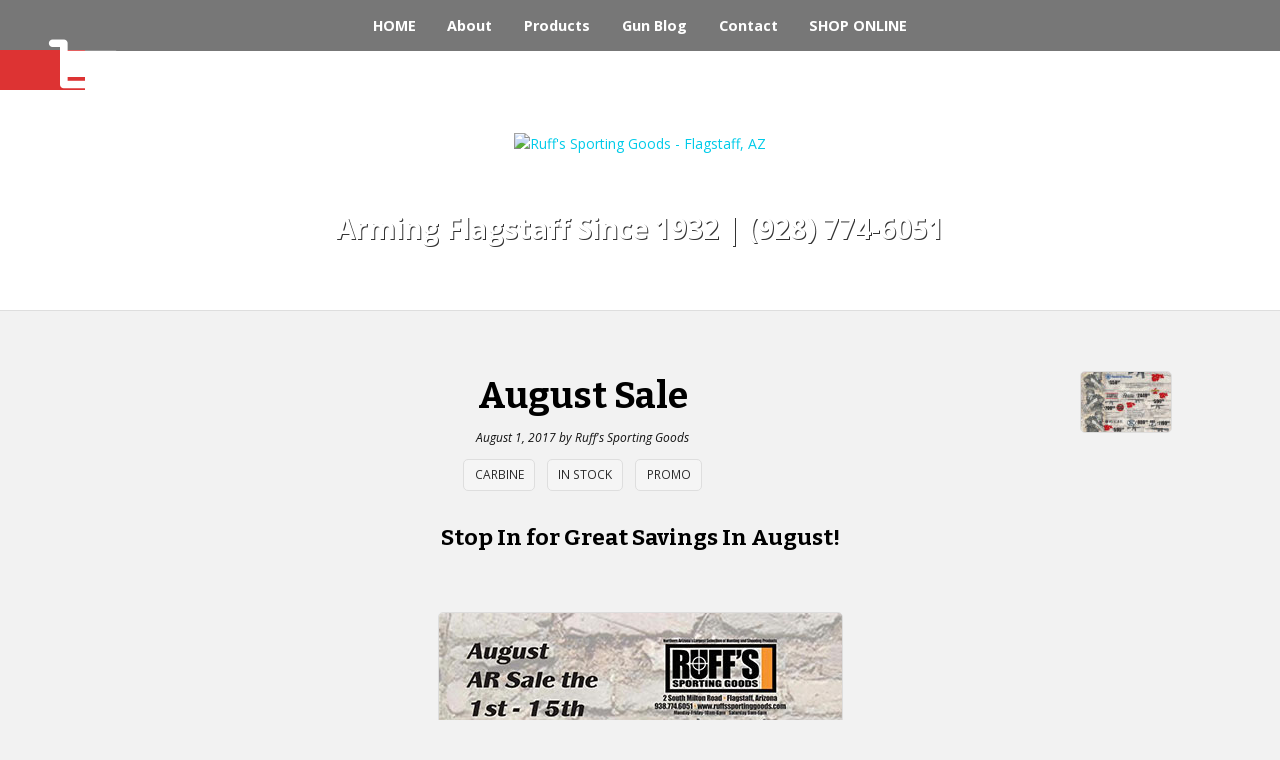

--- FILE ---
content_type: text/html; charset=UTF-8
request_url: https://ruffssportinggoods.com/august-sale/
body_size: 11548
content:
<!DOCTYPE html>
<html lang="en-US">
<head>
<meta charset="UTF-8" />
<title>August Sale | Ruff&#039;s Sporting Goods - Flagstaff, AZ</title>
<meta http-equiv="Content-Type" content="text/html; charset=UTF-8" />
<link rel="pingback" href="https://ruffssportinggoods.com/xmlrpc.php" />
<meta name='robots' content='max-image-preview:large' />
	<style>img:is([sizes="auto" i], [sizes^="auto," i]) { contain-intrinsic-size: 3000px 1500px }</style>
	<link rel='dns-prefetch' href='//maps.google.com' />
<link rel="alternate" type="application/rss+xml" title="Ruff&#039;s Sporting Goods - Flagstaff, AZ &raquo; Feed" href="https://ruffssportinggoods.com/feed/" />
<script type="text/javascript">
/* <![CDATA[ */
window._wpemojiSettings = {"baseUrl":"https:\/\/s.w.org\/images\/core\/emoji\/16.0.1\/72x72\/","ext":".png","svgUrl":"https:\/\/s.w.org\/images\/core\/emoji\/16.0.1\/svg\/","svgExt":".svg","source":{"concatemoji":"https:\/\/ruffssportinggoods.com\/wp-includes\/js\/wp-emoji-release.min.js?ver=6.8.3"}};
/*! This file is auto-generated */
!function(s,n){var o,i,e;function c(e){try{var t={supportTests:e,timestamp:(new Date).valueOf()};sessionStorage.setItem(o,JSON.stringify(t))}catch(e){}}function p(e,t,n){e.clearRect(0,0,e.canvas.width,e.canvas.height),e.fillText(t,0,0);var t=new Uint32Array(e.getImageData(0,0,e.canvas.width,e.canvas.height).data),a=(e.clearRect(0,0,e.canvas.width,e.canvas.height),e.fillText(n,0,0),new Uint32Array(e.getImageData(0,0,e.canvas.width,e.canvas.height).data));return t.every(function(e,t){return e===a[t]})}function u(e,t){e.clearRect(0,0,e.canvas.width,e.canvas.height),e.fillText(t,0,0);for(var n=e.getImageData(16,16,1,1),a=0;a<n.data.length;a++)if(0!==n.data[a])return!1;return!0}function f(e,t,n,a){switch(t){case"flag":return n(e,"\ud83c\udff3\ufe0f\u200d\u26a7\ufe0f","\ud83c\udff3\ufe0f\u200b\u26a7\ufe0f")?!1:!n(e,"\ud83c\udde8\ud83c\uddf6","\ud83c\udde8\u200b\ud83c\uddf6")&&!n(e,"\ud83c\udff4\udb40\udc67\udb40\udc62\udb40\udc65\udb40\udc6e\udb40\udc67\udb40\udc7f","\ud83c\udff4\u200b\udb40\udc67\u200b\udb40\udc62\u200b\udb40\udc65\u200b\udb40\udc6e\u200b\udb40\udc67\u200b\udb40\udc7f");case"emoji":return!a(e,"\ud83e\udedf")}return!1}function g(e,t,n,a){var r="undefined"!=typeof WorkerGlobalScope&&self instanceof WorkerGlobalScope?new OffscreenCanvas(300,150):s.createElement("canvas"),o=r.getContext("2d",{willReadFrequently:!0}),i=(o.textBaseline="top",o.font="600 32px Arial",{});return e.forEach(function(e){i[e]=t(o,e,n,a)}),i}function t(e){var t=s.createElement("script");t.src=e,t.defer=!0,s.head.appendChild(t)}"undefined"!=typeof Promise&&(o="wpEmojiSettingsSupports",i=["flag","emoji"],n.supports={everything:!0,everythingExceptFlag:!0},e=new Promise(function(e){s.addEventListener("DOMContentLoaded",e,{once:!0})}),new Promise(function(t){var n=function(){try{var e=JSON.parse(sessionStorage.getItem(o));if("object"==typeof e&&"number"==typeof e.timestamp&&(new Date).valueOf()<e.timestamp+604800&&"object"==typeof e.supportTests)return e.supportTests}catch(e){}return null}();if(!n){if("undefined"!=typeof Worker&&"undefined"!=typeof OffscreenCanvas&&"undefined"!=typeof URL&&URL.createObjectURL&&"undefined"!=typeof Blob)try{var e="postMessage("+g.toString()+"("+[JSON.stringify(i),f.toString(),p.toString(),u.toString()].join(",")+"));",a=new Blob([e],{type:"text/javascript"}),r=new Worker(URL.createObjectURL(a),{name:"wpTestEmojiSupports"});return void(r.onmessage=function(e){c(n=e.data),r.terminate(),t(n)})}catch(e){}c(n=g(i,f,p,u))}t(n)}).then(function(e){for(var t in e)n.supports[t]=e[t],n.supports.everything=n.supports.everything&&n.supports[t],"flag"!==t&&(n.supports.everythingExceptFlag=n.supports.everythingExceptFlag&&n.supports[t]);n.supports.everythingExceptFlag=n.supports.everythingExceptFlag&&!n.supports.flag,n.DOMReady=!1,n.readyCallback=function(){n.DOMReady=!0}}).then(function(){return e}).then(function(){var e;n.supports.everything||(n.readyCallback(),(e=n.source||{}).concatemoji?t(e.concatemoji):e.wpemoji&&e.twemoji&&(t(e.twemoji),t(e.wpemoji)))}))}((window,document),window._wpemojiSettings);
/* ]]> */
</script>
<style id='wp-emoji-styles-inline-css' type='text/css'>

	img.wp-smiley, img.emoji {
		display: inline !important;
		border: none !important;
		box-shadow: none !important;
		height: 1em !important;
		width: 1em !important;
		margin: 0 0.07em !important;
		vertical-align: -0.1em !important;
		background: none !important;
		padding: 0 !important;
	}
</style>
<link rel='stylesheet' id='wp-block-library-css' href='https://ruffssportinggoods.com/wp-includes/css/dist/block-library/style.min.css?ver=6.8.3' type='text/css' media='all' />
<style id='classic-theme-styles-inline-css' type='text/css'>
/*! This file is auto-generated */
.wp-block-button__link{color:#fff;background-color:#32373c;border-radius:9999px;box-shadow:none;text-decoration:none;padding:calc(.667em + 2px) calc(1.333em + 2px);font-size:1.125em}.wp-block-file__button{background:#32373c;color:#fff;text-decoration:none}
</style>
<style id='global-styles-inline-css' type='text/css'>
:root{--wp--preset--aspect-ratio--square: 1;--wp--preset--aspect-ratio--4-3: 4/3;--wp--preset--aspect-ratio--3-4: 3/4;--wp--preset--aspect-ratio--3-2: 3/2;--wp--preset--aspect-ratio--2-3: 2/3;--wp--preset--aspect-ratio--16-9: 16/9;--wp--preset--aspect-ratio--9-16: 9/16;--wp--preset--color--black: #000000;--wp--preset--color--cyan-bluish-gray: #abb8c3;--wp--preset--color--white: #ffffff;--wp--preset--color--pale-pink: #f78da7;--wp--preset--color--vivid-red: #cf2e2e;--wp--preset--color--luminous-vivid-orange: #ff6900;--wp--preset--color--luminous-vivid-amber: #fcb900;--wp--preset--color--light-green-cyan: #7bdcb5;--wp--preset--color--vivid-green-cyan: #00d084;--wp--preset--color--pale-cyan-blue: #8ed1fc;--wp--preset--color--vivid-cyan-blue: #0693e3;--wp--preset--color--vivid-purple: #9b51e0;--wp--preset--gradient--vivid-cyan-blue-to-vivid-purple: linear-gradient(135deg,rgba(6,147,227,1) 0%,rgb(155,81,224) 100%);--wp--preset--gradient--light-green-cyan-to-vivid-green-cyan: linear-gradient(135deg,rgb(122,220,180) 0%,rgb(0,208,130) 100%);--wp--preset--gradient--luminous-vivid-amber-to-luminous-vivid-orange: linear-gradient(135deg,rgba(252,185,0,1) 0%,rgba(255,105,0,1) 100%);--wp--preset--gradient--luminous-vivid-orange-to-vivid-red: linear-gradient(135deg,rgba(255,105,0,1) 0%,rgb(207,46,46) 100%);--wp--preset--gradient--very-light-gray-to-cyan-bluish-gray: linear-gradient(135deg,rgb(238,238,238) 0%,rgb(169,184,195) 100%);--wp--preset--gradient--cool-to-warm-spectrum: linear-gradient(135deg,rgb(74,234,220) 0%,rgb(151,120,209) 20%,rgb(207,42,186) 40%,rgb(238,44,130) 60%,rgb(251,105,98) 80%,rgb(254,248,76) 100%);--wp--preset--gradient--blush-light-purple: linear-gradient(135deg,rgb(255,206,236) 0%,rgb(152,150,240) 100%);--wp--preset--gradient--blush-bordeaux: linear-gradient(135deg,rgb(254,205,165) 0%,rgb(254,45,45) 50%,rgb(107,0,62) 100%);--wp--preset--gradient--luminous-dusk: linear-gradient(135deg,rgb(255,203,112) 0%,rgb(199,81,192) 50%,rgb(65,88,208) 100%);--wp--preset--gradient--pale-ocean: linear-gradient(135deg,rgb(255,245,203) 0%,rgb(182,227,212) 50%,rgb(51,167,181) 100%);--wp--preset--gradient--electric-grass: linear-gradient(135deg,rgb(202,248,128) 0%,rgb(113,206,126) 100%);--wp--preset--gradient--midnight: linear-gradient(135deg,rgb(2,3,129) 0%,rgb(40,116,252) 100%);--wp--preset--font-size--small: 13px;--wp--preset--font-size--medium: 20px;--wp--preset--font-size--large: 36px;--wp--preset--font-size--x-large: 42px;--wp--preset--spacing--20: 0.44rem;--wp--preset--spacing--30: 0.67rem;--wp--preset--spacing--40: 1rem;--wp--preset--spacing--50: 1.5rem;--wp--preset--spacing--60: 2.25rem;--wp--preset--spacing--70: 3.38rem;--wp--preset--spacing--80: 5.06rem;--wp--preset--shadow--natural: 6px 6px 9px rgba(0, 0, 0, 0.2);--wp--preset--shadow--deep: 12px 12px 50px rgba(0, 0, 0, 0.4);--wp--preset--shadow--sharp: 6px 6px 0px rgba(0, 0, 0, 0.2);--wp--preset--shadow--outlined: 6px 6px 0px -3px rgba(255, 255, 255, 1), 6px 6px rgba(0, 0, 0, 1);--wp--preset--shadow--crisp: 6px 6px 0px rgba(0, 0, 0, 1);}:where(.is-layout-flex){gap: 0.5em;}:where(.is-layout-grid){gap: 0.5em;}body .is-layout-flex{display: flex;}.is-layout-flex{flex-wrap: wrap;align-items: center;}.is-layout-flex > :is(*, div){margin: 0;}body .is-layout-grid{display: grid;}.is-layout-grid > :is(*, div){margin: 0;}:where(.wp-block-columns.is-layout-flex){gap: 2em;}:where(.wp-block-columns.is-layout-grid){gap: 2em;}:where(.wp-block-post-template.is-layout-flex){gap: 1.25em;}:where(.wp-block-post-template.is-layout-grid){gap: 1.25em;}.has-black-color{color: var(--wp--preset--color--black) !important;}.has-cyan-bluish-gray-color{color: var(--wp--preset--color--cyan-bluish-gray) !important;}.has-white-color{color: var(--wp--preset--color--white) !important;}.has-pale-pink-color{color: var(--wp--preset--color--pale-pink) !important;}.has-vivid-red-color{color: var(--wp--preset--color--vivid-red) !important;}.has-luminous-vivid-orange-color{color: var(--wp--preset--color--luminous-vivid-orange) !important;}.has-luminous-vivid-amber-color{color: var(--wp--preset--color--luminous-vivid-amber) !important;}.has-light-green-cyan-color{color: var(--wp--preset--color--light-green-cyan) !important;}.has-vivid-green-cyan-color{color: var(--wp--preset--color--vivid-green-cyan) !important;}.has-pale-cyan-blue-color{color: var(--wp--preset--color--pale-cyan-blue) !important;}.has-vivid-cyan-blue-color{color: var(--wp--preset--color--vivid-cyan-blue) !important;}.has-vivid-purple-color{color: var(--wp--preset--color--vivid-purple) !important;}.has-black-background-color{background-color: var(--wp--preset--color--black) !important;}.has-cyan-bluish-gray-background-color{background-color: var(--wp--preset--color--cyan-bluish-gray) !important;}.has-white-background-color{background-color: var(--wp--preset--color--white) !important;}.has-pale-pink-background-color{background-color: var(--wp--preset--color--pale-pink) !important;}.has-vivid-red-background-color{background-color: var(--wp--preset--color--vivid-red) !important;}.has-luminous-vivid-orange-background-color{background-color: var(--wp--preset--color--luminous-vivid-orange) !important;}.has-luminous-vivid-amber-background-color{background-color: var(--wp--preset--color--luminous-vivid-amber) !important;}.has-light-green-cyan-background-color{background-color: var(--wp--preset--color--light-green-cyan) !important;}.has-vivid-green-cyan-background-color{background-color: var(--wp--preset--color--vivid-green-cyan) !important;}.has-pale-cyan-blue-background-color{background-color: var(--wp--preset--color--pale-cyan-blue) !important;}.has-vivid-cyan-blue-background-color{background-color: var(--wp--preset--color--vivid-cyan-blue) !important;}.has-vivid-purple-background-color{background-color: var(--wp--preset--color--vivid-purple) !important;}.has-black-border-color{border-color: var(--wp--preset--color--black) !important;}.has-cyan-bluish-gray-border-color{border-color: var(--wp--preset--color--cyan-bluish-gray) !important;}.has-white-border-color{border-color: var(--wp--preset--color--white) !important;}.has-pale-pink-border-color{border-color: var(--wp--preset--color--pale-pink) !important;}.has-vivid-red-border-color{border-color: var(--wp--preset--color--vivid-red) !important;}.has-luminous-vivid-orange-border-color{border-color: var(--wp--preset--color--luminous-vivid-orange) !important;}.has-luminous-vivid-amber-border-color{border-color: var(--wp--preset--color--luminous-vivid-amber) !important;}.has-light-green-cyan-border-color{border-color: var(--wp--preset--color--light-green-cyan) !important;}.has-vivid-green-cyan-border-color{border-color: var(--wp--preset--color--vivid-green-cyan) !important;}.has-pale-cyan-blue-border-color{border-color: var(--wp--preset--color--pale-cyan-blue) !important;}.has-vivid-cyan-blue-border-color{border-color: var(--wp--preset--color--vivid-cyan-blue) !important;}.has-vivid-purple-border-color{border-color: var(--wp--preset--color--vivid-purple) !important;}.has-vivid-cyan-blue-to-vivid-purple-gradient-background{background: var(--wp--preset--gradient--vivid-cyan-blue-to-vivid-purple) !important;}.has-light-green-cyan-to-vivid-green-cyan-gradient-background{background: var(--wp--preset--gradient--light-green-cyan-to-vivid-green-cyan) !important;}.has-luminous-vivid-amber-to-luminous-vivid-orange-gradient-background{background: var(--wp--preset--gradient--luminous-vivid-amber-to-luminous-vivid-orange) !important;}.has-luminous-vivid-orange-to-vivid-red-gradient-background{background: var(--wp--preset--gradient--luminous-vivid-orange-to-vivid-red) !important;}.has-very-light-gray-to-cyan-bluish-gray-gradient-background{background: var(--wp--preset--gradient--very-light-gray-to-cyan-bluish-gray) !important;}.has-cool-to-warm-spectrum-gradient-background{background: var(--wp--preset--gradient--cool-to-warm-spectrum) !important;}.has-blush-light-purple-gradient-background{background: var(--wp--preset--gradient--blush-light-purple) !important;}.has-blush-bordeaux-gradient-background{background: var(--wp--preset--gradient--blush-bordeaux) !important;}.has-luminous-dusk-gradient-background{background: var(--wp--preset--gradient--luminous-dusk) !important;}.has-pale-ocean-gradient-background{background: var(--wp--preset--gradient--pale-ocean) !important;}.has-electric-grass-gradient-background{background: var(--wp--preset--gradient--electric-grass) !important;}.has-midnight-gradient-background{background: var(--wp--preset--gradient--midnight) !important;}.has-small-font-size{font-size: var(--wp--preset--font-size--small) !important;}.has-medium-font-size{font-size: var(--wp--preset--font-size--medium) !important;}.has-large-font-size{font-size: var(--wp--preset--font-size--large) !important;}.has-x-large-font-size{font-size: var(--wp--preset--font-size--x-large) !important;}
:where(.wp-block-post-template.is-layout-flex){gap: 1.25em;}:where(.wp-block-post-template.is-layout-grid){gap: 1.25em;}
:where(.wp-block-columns.is-layout-flex){gap: 2em;}:where(.wp-block-columns.is-layout-grid){gap: 2em;}
:root :where(.wp-block-pullquote){font-size: 1.5em;line-height: 1.6;}
</style>
<link rel='stylesheet' id='wp-gmap-embed-front-css-css' href='https://ruffssportinggoods.com/wp-content/plugins/gmap-embed/public/assets/css/front_custom_style.css?ver=1738704052' type='text/css' media='all' />
<link rel='stylesheet' id='wpfm-frontend-font-awesome-css' href='https://ruffssportinggoods.com/wp-content/plugins/wp-floating-menu-pro/css/font-awesome/font-awesome.min.css?ver=6.8.3' type='text/css' media='all' />
<link rel='stylesheet' id='wpfm-frontend-genericons-css-css' href='https://ruffssportinggoods.com/wp-content/plugins/wp-floating-menu-pro/css/genericons.css?ver=6.8.3' type='text/css' media='all' />
<link rel='stylesheet' id='wpfm-frontend-vesper-icons-css-css' href='https://ruffssportinggoods.com/wp-content/plugins/wp-floating-menu-pro/css/vesper-icons.css?ver=6.8.3' type='text/css' media='all' />
<link rel='stylesheet' id='wpfm-frontend-css-css' href='https://ruffssportinggoods.com/wp-content/plugins/wp-floating-menu-pro/css/front-end.css?ver=6.8.3' type='text/css' media='all' />
<link rel='stylesheet' id='dashicons-css' href='https://ruffssportinggoods.com/wp-includes/css/dashicons.min.css?ver=6.8.3' type='text/css' media='all' />
<link rel='stylesheet' id='woothemes-features-layout-css' href='https://ruffssportinggoods.com/wp-content/plugins/features-by-woothemes/assets/css/layout.css?ver=1.0.0' type='text/css' media='all' />
<link rel='stylesheet' id='theme-stylesheet-css' href='https://ruffssportinggoods.com/wp-content/themes/theonepager/style.css?ver=1.3.1' type='text/css' media='all' />
<link rel='stylesheet' id='woo-layout-css' href='https://ruffssportinggoods.com/wp-content/themes/theonepager/css/layout.css?ver=1.3.1' type='text/css' media='all' />
<link rel='stylesheet' id='wpfm-google-fonts-css' href='//fonts.googleapis.com/css?family=Roboto%3A100italic%2C100%2C300italic%2C300%2C400italic%2C400%2C500italic%2C500%2C700italic%2C700%2C900italic%2C900&#038;ver=6.8.3' type='text/css' media='all' />
<script type="text/javascript" src="https://ruffssportinggoods.com/wp-includes/js/jquery/jquery.min.js?ver=3.7.1" id="jquery-core-js"></script>
<script type="text/javascript" src="https://ruffssportinggoods.com/wp-includes/js/jquery/jquery-migrate.min.js?ver=3.4.1" id="jquery-migrate-js"></script>
<script type="text/javascript" src="https://maps.google.com/maps/api/js?key=AIzaSyDhAz0zy3V3UxlKyZfJCUJWqkIYXowyXRU&amp;libraries=places&amp;language=en&amp;region=US&amp;callback=Function.prototype&amp;ver=6.8.3" id="wp-gmap-api-js"></script>
<script type="text/javascript" id="wp-gmap-api-js-after">
/* <![CDATA[ */
/* <![CDATA[ */

var wgm_status = {"l_api":"always","p_api":"N","i_p":false,"d_f_s_c":"N","d_s_v":"N","d_z_c":"N","d_p_c":"N","d_m_t_c":"N","d_m_w_z":"N","d_m_d":"N","d_m_d_c_z":"N","e_d_f_a_c":"N"};
/* ]]]]><![CDATA[> */
/* ]]> */
</script>
<script type="text/javascript" src="https://ruffssportinggoods.com/wp-content/plugins/wp-floating-menu-pro/js/frontend.js?ver=1.2.0" id="wpfm-frontend-js-js"></script>
<script type="text/javascript" src="https://ruffssportinggoods.com/wp-content/themes/theonepager/includes/js/third-party.js?ver=6.8.3" id="third-party-js"></script>
<script type="text/javascript" id="general-js-extra">
/* <![CDATA[ */
var wooi18n = {"missingFields":"Some fields have been left empty. Please fill in all fields and try again.","mobileMenu":"Select a page"};
/* ]]> */
</script>
<script type="text/javascript" src="https://ruffssportinggoods.com/wp-content/themes/theonepager/includes/js/general.js?ver=6.8.3" id="general-js"></script>
<link rel="https://api.w.org/" href="https://ruffssportinggoods.com/wp-json/" /><link rel="alternate" title="JSON" type="application/json" href="https://ruffssportinggoods.com/wp-json/wp/v2/posts/115" /><link rel="EditURI" type="application/rsd+xml" title="RSD" href="https://ruffssportinggoods.com/xmlrpc.php?rsd" />
<link rel="canonical" href="https://ruffssportinggoods.com/august-sale/" />
<link rel='shortlink' href='https://ruffssportinggoods.com/?p=115' />
<link rel="alternate" title="oEmbed (JSON)" type="application/json+oembed" href="https://ruffssportinggoods.com/wp-json/oembed/1.0/embed?url=https%3A%2F%2Fruffssportinggoods.com%2Faugust-sale%2F" />
<link rel="alternate" title="oEmbed (XML)" type="text/xml+oembed" href="https://ruffssportinggoods.com/wp-json/oembed/1.0/embed?url=https%3A%2F%2Fruffssportinggoods.com%2Faugust-sale%2F&#038;format=xml" />

<!-- Theme version -->
<meta name="generator" content="The One Pager 1.3.1" />
<meta name="generator" content="WooFramework 6.2.8" />

<!--  Mobile viewport scale | Disable user zooming as the layout is optimised -->
<meta name="viewport" content="width=device-width, initial-scale=1">
<style type="text/css">
	#header  {
					background-color: #ffffff!important;
							background-image: url(https://ruffs.wpengine.com/wp-content/uploads/2017/02/header-2.jpg);
							background-repeat: no-repeat;
							background-position: top center;
							background-attachment: fixed;
			}

	#header p { font:bold 2em/1em 'Open Sans', arial, sans-serif;color:#ffffff; }

			#header p  {

							text-shadow: 1px 1px 0 #333333;
			
		}
	
</style>
<!--[if lt IE 9]>
<script src="https://html5shim.googlecode.com/svn/trunk/html5.js"></script>
<![endif]-->
		
<!-- Woo Custom Styling -->
<style type="text/css">
body { background: #f2f2f2 !important; }
</style>

<!-- Google Webfonts -->
<link href="https://fonts.googleapis.com/css?family=Open+Sans%3A300%2C300italic%2Cregular%2Citalic%2C600%2C600italic%2C700%2C700italic%2C800%2C800italic%7CRoboto+Condensed%3A300%2C300italic%2Cregular%2Citalic%2C700%2C700italic%7CBitter%3Aregular%2Citalic%2C700" rel="stylesheet" type="text/css" />

<!-- Alt Stylesheet -->
<link href="https://ruffssportinggoods.com/wp-content/themes/theonepager/styles/default.css" rel="stylesheet" type="text/css" />

<!-- Custom Favicon -->
<link rel="shortcut icon" href="https://ruffssportinggoods.com/wp-content/uploads/2017/03/logo-f.jpg"/>

<!-- Woo Shortcodes CSS -->
<link href="https://ruffssportinggoods.com/wp-content/themes/theonepager/functions/css/shortcodes.css" rel="stylesheet" type="text/css" />

<!-- Custom Stylesheet -->
<link href="https://ruffssportinggoods.com/wp-content/themes/theonepager/custom.css" rel="stylesheet" type="text/css" />
</head>
<body class="wp-singular post-template-default single single-post postid-115 single-format-standard wp-theme-theonepager unknown alt-style-default has-top-nav layout-full">
<div id="wrapper">
    
    
	<div id="top">
		<nav id="site-navigation" class="main-navigation col-full" role="navigation" aria-label="Primary Navigation">
			<button class="menu-toggle" aria-controls="site-navigation" aria-expanded="false"><span>Menu</span></button>
			<div class="primary-navigation"><ul id="top-nav" class="nav"><li id="menu-item-35" class="menu-item menu-item-type-custom menu-item-object-custom menu-item-home menu-item-35"><a href="http://ruffssportinggoods.com">HOME</a></li>
<li id="menu-item-38" class="menu-item menu-item-type-post_type menu-item-object-page menu-item-38"><a href="https://ruffssportinggoods.com/about/">About</a></li>
<li id="menu-item-44" class="menu-item menu-item-type-post_type menu-item-object-page menu-item-44"><a href="https://ruffssportinggoods.com/products/">Products</a></li>
<li id="menu-item-37" class="menu-item menu-item-type-post_type menu-item-object-page menu-item-37"><a href="https://ruffssportinggoods.com/gun-blog/">Gun Blog</a></li>
<li id="menu-item-31" class="menu-item menu-item-type-post_type menu-item-object-page menu-item-31"><a href="https://ruffssportinggoods.com/contact/">Contact</a></li>
<li id="menu-item-59" class="menu-item menu-item-type-custom menu-item-object-custom menu-item-59"><a href="http://shop.ruffssportinggoods.com">SHOP ONLINE</a></li>
</ul></div>			<div class="handheld-navigation"><ul id="menu-main-navigation" class="menu"><li class="menu-item menu-item-type-custom menu-item-object-custom menu-item-home menu-item-35"><a href="http://ruffssportinggoods.com">HOME</a></li>
<li class="menu-item menu-item-type-post_type menu-item-object-page menu-item-38"><a href="https://ruffssportinggoods.com/about/">About</a></li>
<li class="menu-item menu-item-type-post_type menu-item-object-page menu-item-44"><a href="https://ruffssportinggoods.com/products/">Products</a></li>
<li class="menu-item menu-item-type-post_type menu-item-object-page menu-item-37"><a href="https://ruffssportinggoods.com/gun-blog/">Gun Blog</a></li>
<li class="menu-item menu-item-type-post_type menu-item-object-page menu-item-31"><a href="https://ruffssportinggoods.com/contact/">Contact</a></li>
<li class="menu-item menu-item-type-custom menu-item-object-custom menu-item-59"><a href="http://shop.ruffssportinggoods.com">SHOP ONLINE</a></li>
</ul></div>		</nav>
	</div><!-- /#top -->

 
	<header id="header">
		<div class="col-full">
		
			
	<a id="logo" href="https://ruffssportinggoods.com/" title="Arming Flagstaff Since 1932">
		<img src="https://ruffs.wpengine.com/wp-content/uploads/2017/02/ruffs-logo.png" alt="Ruff&#039;s Sporting Goods - Flagstaff, AZ" />
	</a>
	    	
	    	<div id="hgroup">
				<h1 class="site-title"><a href="https://ruffssportinggoods.com/">Ruff&#039;s Sporting Goods &#8211; Flagstaff, AZ</a></h1>
				<h2 class="site-description">Arming Flagstaff Since 1932</h2>
			</div>
			
							<p>Arming Flagstaff Since 1932 |  (928) 774-6051</p>
						
				        
		</div>
	</header><!-- /#header -->

	       
    <div id="content">
    	
    	<div class="col-full">
    	
    		    		
			<section id="main" class="col-left">
			           
        					<article class="post-115 post type-post status-publish format-standard has-post-thumbnail hentry category-carbine category-in-stock category-promo tag-ar tag-carbine tag-feature tag-in-stock tag-promo tag-rifles">
			
					        	        <a href="https://ruffssportinggoods.com/wp-content/uploads/2017/08/ruffs-aug.jpg" rel="lightbox" title="August Sale"><img src="https://ruffssportinggoods.com/wp-content/uploads/2017/08/ruffs-aug-90x60.jpg" alt="August Savings"  width="90"  height="60" title="August Sale" class="woo-image thumbnail alignright" /></a>			
        	        <header>
						<h1><a href="https://ruffssportinggoods.com/august-sale/" rel="bookmark" title="August Sale">August Sale</a></h1>
						<span class="post-date-author"><strong class="post-date">August 1, 2017</strong> by <strong class="post-author"><a href="https://ruffssportinggoods.com/author/ruffs-sporting-goods/" title="Posts by Ruff&#039;s Sporting Goods" rel="author">Ruff's Sporting Goods</a></strong></span>
						<span class="post-category"><a href="https://ruffssportinggoods.com/category/carbine/" rel="category tag">Carbine</a> <a href="https://ruffssportinggoods.com/category/in-stock/" rel="category tag">In Stock</a> <a href="https://ruffssportinggoods.com/category/promo/" rel="category tag">Promo</a></span>
					</header>
        	        
        	        <section class="entry fix">
        	        	<h2 style="text-align: center;">Stop In for Great Savings In August!</h2>
<p>&nbsp;</p>
<p><img fetchpriority="high" decoding="async" class="aligncenter size-full wp-image-116" src="https://ruffssportinggoods.com/wp-content/uploads/2017/08/ruffs-aug.jpg" alt="August Savings" width="403" height="515" srcset="https://ruffssportinggoods.com/wp-content/uploads/2017/08/ruffs-aug.jpg 403w, https://ruffssportinggoods.com/wp-content/uploads/2017/08/ruffs-aug-235x300.jpg 235w, https://ruffssportinggoods.com/wp-content/uploads/2017/08/ruffs-aug-150x192.jpg 150w" sizes="(max-width: 403px) 100vw, 403px" /></p>
											</section>
										
					<p class="tags">Tags: <a href="https://ruffssportinggoods.com/tag/ar/" rel="tag">AR</a>, <a href="https://ruffssportinggoods.com/tag/carbine/" rel="tag">Carbine</a>, <a href="https://ruffssportinggoods.com/tag/feature/" rel="tag">Feature</a>, <a href="https://ruffssportinggoods.com/tag/in-stock/" rel="tag">IN Stock</a>, <a href="https://ruffssportinggoods.com/tag/promo/" rel="tag">Promo</a>, <a href="https://ruffssportinggoods.com/tag/rifles/" rel="tag">Rifles</a></p>        	                        
        	    </article><!-- .post -->
        	    
        	   	    	   
	    	   	    	    	
	    	    	    	    	
	    	    							<aside id="post-author" class="fix">
						    <div class="profile-image"><img alt='' src='https://secure.gravatar.com/avatar/e33c7c869fe6e372fb35a3a0ac6022736249aa5bc99c4486d5086f48a356de28?s=70&#038;d=mm&#038;r=g' srcset='https://secure.gravatar.com/avatar/e33c7c869fe6e372fb35a3a0ac6022736249aa5bc99c4486d5086f48a356de28?s=140&#038;d=mm&#038;r=g 2x' class='avatar avatar-70 photo' height='70' width='70' loading='lazy' decoding='async'/></div>
						    <div class="profile-content">
						    	<h3 class="title">About Ruff's Sporting Goods</h3>
						    	Arming Flagstaff Since 1932 | NFA Class III Dealer | FFL Transfers | No Interest Layaway | Buy-Sell-Trade New &amp; Used Guns						    	<div class="profile-link">
						    		<a href="https://ruffssportinggoods.com/author/ruffs-sporting-goods/">
						    			View all posts by Ruff's Sporting Goods <span class="meta-nav">&rarr;</span>						    		</a>
						    	</div><!-- #profile-link	-->
						    </div><!-- .post-entries -->
						</aside><!-- .post-author-box -->
										
											
	    	    	<nav id="post-entries" class="fix">
	    	    	    <div class="nav-prev fl"><a href="https://ruffssportinggoods.com/shooting-restrictions-lifted/" rel="prev"><span class="meta-nav">&larr;</span> Shooting Restrictions Lifted</a></div>
	    	    	    <div class="nav-next fr"><a href="https://ruffssportinggoods.com/labor-day-sale/" rel="next">Labor Day Sale <span class="meta-nav">&rarr;</span></a></div>
	    	    	</nav><!-- #post-entries -->
	    	    	
	    	    	 	    	    
        	  
        	
			</section><!-- #main -->
			
						
        		
		</div><!-- /.col-full -->
		
    </div><!-- #content -->
    
    		
		
			
	<section id="footer-widgets">
	
		<div class="col-full col-3 fix">

										
			<div class="block footer-widget-1">
        					</div>
			
	    	    										
			<div class="block footer-widget-2">
        		<div id="text-2" class="widget widget_text"><h3>Hours of Operation</h3>			<div class="textwidget"><p>Monday: 10:00 AM – 06:00 PM<br />
Tuesday: 10:00 AM – 06:00 PM<br />
Wednesday: 10:00 AM – 06:00 PM<br />
Thursday: 10:00 AM – 06:00 PM<br />
Friday: 10:00 AM – 06:00 PM<br />
Saturday: 9:00 AM – 06:00 PM<br />
Sunday: Closed</p>
</div>
		</div>			</div>
			
	    	    										
			<div class="block footer-widget-3">
        		<div id="srmgmap_widget-2" class="widget widget_srmgmap_widget"><h3>Location</h3>            <script type="text/javascript">
                jQuery(document).ready(function ($) {
                    var wgm_map = new google.maps.Map(document.getElementById("srm_gmp_embed_1"), {
                        center: new google.maps.LatLng(35.197348,-111.653724),
                        zoom: 16,
                        mapTypeId: google.maps.MapTypeId.ROADMAP,
                        scrollwheel: true,
                        zoomControl: true,
                        mapTypeControl: true,
                        streetViewControl: true,
                        fullscreenControl: true,
                        draggable: true,
                        disableDoubleClickZoom: false,
                        panControl: true                    });
                    var wgm_theme_json = '';
                    if (wgm_theme_json.length > 0) {
                        wgm_map.setOptions({ styles: JSON.parse(wgm_theme_json) });
                    }
                    // To view directions form and data
                                        var wgm_data_1 = {
                        'action': 'wpgmapembed_p_get_markers_by_map_id',
                        'data': {
                            map_id: '46',
                            ajax_nonce: 'c1fbec4436'
                        }
                    };
                    var wgm_ajaxurl_1 = 'https://ruffssportinggoods.com/wp-admin/admin-ajax.php'
                    jQuery.post(wgm_ajaxurl_1, wgm_data_1, function (response) {
                        response = JSON.parse(response);
                        if (response.markers.length === 1) {
                            var wgm_marker_to_1 = response.markers[0].marker_desc;//.replace(/&gt;/g, '>').replace(/&lt;/g, '<');
                            jQuery('#srm_gmap_to_1').val(wgm_marker_to_1.replace(/(<([^>]+)>)/gi, ""));
                        }
                        var wgm_default_marker_icon_1 = 'https://maps.gstatic.com/mapfiles/api-3/images/spotlight-poi2.png';
                        if (response.markers.length > 0) {
                            var custom_markers = [];
                            var custom_marker_infowindows = [];
                            response.markers.forEach(function (wgm_marker, i) {
                                var wgm_marker_lat_lng_1 = wgm_marker.lat_lng.split(',');
                                wgm_custom_marker_1 = new google.maps.Marker({
                                    position: new google.maps.LatLng(wgm_marker_lat_lng_1[0], wgm_marker_lat_lng_1[1]),
                                    title: wgm_marker.marker_name,
                                    animation: google.maps.Animation.DROP,
                                    icon: (wgm_marker.icon === '') ? wgm_default_marker_icon_1 : wgm_marker.icon
                                });
                                custom_markers[i] = wgm_custom_marker_1;
                                wgm_custom_marker_1.setMap(wgm_map);
                                var wgm_marker_name_1 = (wgm_marker.marker_name !== null) ? ('<span class="info_content_title" style="font-size:18px;font-weight: bold;font-family: Arial;">'
                                    + wgm_marker.marker_name +
                                    '</span><br/>') : '';
                                //wgm_marker.marker_desc = wgm_marker.marker_desc.replace(/&gt;/g, '>').replace(/&lt;/g, '<');
                                custom_marker_infowindow = new google.maps.InfoWindow({
                                    content: wgm_marker_name_1 + wgm_marker.marker_desc
                                });
                                custom_marker_infowindows[i] = custom_marker_infowindow;
                                if (wgm_marker.show_desc_by_default === '1') {
                                    custom_marker_infowindow.open({
                                        anchor: wgm_custom_marker_1,
                                        shouldFocus: false
                                    });
                                } else {
                                    google.maps.event.addListener(wgm_custom_marker_1, 'click', function () {
                                        custom_marker_infowindows[i].open({
                                            anchor: custom_markers[i],
                                            shouldFocus: false
                                        });
                                    });
                                }
                                if (wgm_marker.have_marker_link === '1') {
                                    google.maps.event.addListener(wgm_custom_marker_1, 'click', function () {
                                        var wgm_target = '_self';
                                        if (wgm_marker.marker_link_new_tab === '1') {
                                            wgm_target = '_blank';
                                        }
                                        window.open(wgm_marker.marker_link, wgm_target);
                                    });
                                }
                            });
                        }
                    });
                });

            </script>

            <div id="srm_gmp_embed_1"
                style="width:100% !important;height:250px  !important; ">
            </div>
                    </div>			</div>
			
	    	    					
		</div>

	</section><!-- /#footer-widgets  -->

	
	<footer id="footer" class="with-logo">
	
		<div class="col-full">

			<div id="copyright" class="footer-section">
			<br>
Copyright - Ruff's Sporting Goods - 2021			</div>
			
						<div id="footer-logo" class="footer-section">
				
							
				<a href="https://ruffssportinggoods.com/" title="Arming Flagstaff Since 1932">
					<img src="https://ruffs.wpengine.com/wp-content/uploads/2017/02/ruffs-small.png" alt="Ruff&#039;s Sporting Goods - Flagstaff, AZ" />
				</a>
			
			</div>
			
			<div id="credit" class="footer-section">
        	<br>
Site Design by DRCMedia LLC			</div>
			
		</div><!-- /.col-full -->

	</footer><!-- /#footer  -->

</div><!-- /#wrapper -->
<script type="speculationrules">
{"prefetch":[{"source":"document","where":{"and":[{"href_matches":"\/*"},{"not":{"href_matches":["\/wp-*.php","\/wp-admin\/*","\/wp-content\/uploads\/*","\/wp-content\/*","\/wp-content\/plugins\/*","\/wp-content\/themes\/theonepager\/*","\/*\\?(.+)"]}},{"not":{"selector_matches":"a[rel~=\"nofollow\"]"}},{"not":{"selector_matches":".no-prefetch, .no-prefetch a"}}]},"eagerness":"conservative"}]}
</script>
            <div class="wpfm-floating-wh-wrapper " >
                             <div class="wpfm-menu-wrapper wpfm-85267 wpfm-template-2">
            <nav id="wpfm-floating-menu-nav" class="wpfm-menu-nav wpfm wpfm-position-top-left">
                <ul>
                                                    <li class="">
                                    <a title="SHOP ONLINE" class="wpfm-menu-link" href="http://shop.ruffssportinggoods.com" target="_blank" target="_blank"  >
                                                                                    <span class='wpfm-icon-block '>                
                                                                                                          <i  class="dashicons dashicons-cart" aria-hidden="true"></i>          
                                            </span>
                                                                                            <span class='name wpfm-menu-name'>
                                                    SHOP ONLINE                                                </span>
                                                                                                   
                                    </a>
                                                                            <span class='tooltip wpfm-tootltip-title'>
                                            SHOP NOW!                                        </span>
                                                                    </li>
                                  
                </ul>             
            </nav>
        </div>
        <style type="text/css">
        /* Font Icon Background*/
        .wpfm-85267.wpfm-template-1 ul li,
        .wpfm-85267.wpfm-template-1 ul li .wpfm-icon-block,
        .wpfm-85267.wpfm-template-1 .wpfm-position-right ul li:hover .wpfm-icon-block, 
        .wpfm-85267.wpfm-template-1 .wpfm-position-top-right ul li:hover .wpfm-icon-block,
        .wpfm-85267.wpfm-template-1 .wpfm-position-bottom-right ul li:hover .wpfm-icon-block,
        .wpfm-85267.wpfm-template-1 .wpfm-position-top-left ul li.wpfm-title-hidden:hover .wpfm-icon-block, 
        .wpfm-85267.wpfm-template-1 .wpfm-position-bottom-left ul li.wpfm-title-hidden:hover .wpfm-icon-block,
        .wpfm-85267.wpfm-template-1 .wpfm-position-left ul li.wpfm-title-hidden:hover .wpfm-icon-block,
        .wpfm-85267.wpfm-template-1 .wpfm-position-top-right ul li.wpfm-title-hidden:hover .wpfm-icon-block ,
        .wpfm-85267.wpfm-template-1 .wpfm-position-bottom-right ul li.wpfm-title-hidden:hover .wpfm-icon-block,
        .wpfm-85267.wpfm-template-1 .wpfm-position-right ul li.wpfm-title-hidden:hover .wpfm-icon-block,
        .wpfm-85267.wpfm-template-1 .wpfm-position-left ul li:hover .wpfm-icon-block,
        .wpfm-85267.wpfm-template-1 .wpfm-position-top-left ul li:hover .wpfm-icon-block,
        .wpfm-85267.wpfm-template-1 .wpfm-position-bottom-left ul li:hover .wpfm-icon-block,
        .wpfm-85267.wpfm-template-2 .wpfm-menu-nav.wpfm-position-left ul li,
        .wpfm-85267.wpfm-template-2 .wpfm-menu-nav.wpfm-position-top-left ul li,
        .wpfm-85267.wpfm-template-2 .wpfm-menu-nav.wpfm-position-bottom-left ul li,
        .wpfm-85267.wpfm-template-2 .wpfm-menu-nav.wpfm-position-right ul li,
        .wpfm-85267.wpfm-template-2 .wpfm-menu-nav.wpfm-position-top-right ul li,
        .wpfm-85267.wpfm-template-2 .wpfm-menu-nav.wpfm-position-bottom-right ul li,
        .wpfm-85267.wpfm-template-3 .wpfm-menu-nav.wpfm-position-left ul > li > a span.wpfm-icon-block,
        .wpfm-85267.wpfm-template-3 .wpfm-menu-nav.wpfm-position-top-left ul > li > a span.wpfm-icon-block,
        .wpfm-85267.wpfm-template-3 .wpfm-menu-nav.wpfm-position-bottom-left ul > li > a span.wpfm-icon-block,
        .wpfm-85267.wpfm-template-3 .wpfm-menu-nav.wpfm-position-left ul li:hover,
        .wpfm-85267.wpfm-template-3 .wpfm-menu-nav.wpfm-position-top-left ul li:hover,
        .wpfm-85267.wpfm-template-3 .wpfm-menu-nav.wpfm-position-bottom-left ul li:hover,
        .wpfm-85267.wpfm-template-3 .wpfm-menu-nav.wpfm-position-right ul > li > a span.wpfm-icon-block,
        .wpfm-85267.wpfm-template-3 .wpfm-menu-nav.wpfm-position-right ul li:hover,
        .wpfm-85267.wpfm-template-4 ul li .wpfm-icon-block,
        .wpfm-85267.wpfm-template-7 ul > li > a,
        .wpfm-85267.wpfm-template-8 .wpfm-menu-nav a .wpfm-icon-block, 
        .wpfm-85267.wpfm-template-8 .wpfm-menu-nav a::before,
        .wpfm-85267.wpfm-template-9 .wpfm-menu-nav a .wpfm-icon-block, 
        .wpfm-85267.wpfm-template-9 .wpfm-menu-nav a::before,
        .wpfm-85267.wpfm-template-10 ul li a span, 
        .wpfm-85267.wpfm-template-10 ul li:before,
        .wpfm-85267.wpfm-template-12 .wpfm-menu-nav ul li a,
        .wpfm-85267.wpfm-template-13 .wpfm-menu-nav ul li a
        { 
            background: #dd3333;                    
        }

        /* Menu Title Line for template 7 */
        .wpfm-85267 .wpfm-template-7 span.name.wpfm-menu-name:after
        {
            border-bottom: 2px solid ;
        }
        /* Menu Background for template 5,6,8,9 */
        .wpfm-85267.wpfm-template-5 ul,.wpfm-template-5 .wpfm-nav-strech-trigger span,
        .wpfm-85267.wpfm-template-6 .wpfm-menu-nav ul:before,.wpfm-template-6 .wpfm-nav-strech-trigger span,
        .wpfm-85267.wpfm-template-6 .wpfm-menu-name,
        .wpfm-85267.wpfm-template-7 span.name.wpfm-menu-name:after,
        .wpfm-85267.wpfm-template-8 .wpfm-menu-nav:before,
        .wpfm-85267.wpfm-template-9 .wpfm-menu-nav .wpfm-nav:before,
        .wpfm-85267.wpfm-template-11 .wpfm-menu-nav ul, 
        .wpfm-85267.wpfm-template-12 .wpfm-menu-nav ul        
        {
            background: ;
        }

        /* For Title Color, Font Family*/   
        .wpfm-85267.wpfm-template-1 .wpfm-menu-nav.wpfm-position-right ul li > a:hover > span.wpfm-menu-name,
        .wpfm-85267.wpfm-template-1 .wpfm-menu-nav.wpfm-position-top-right ul li > a:hover > span.wpfm-menu-name,
        .wpfm-85267.wpfm-template-1 .wpfm-menu-nav.wpfm-position-bottom-right ul li > a:hover > span.wpfm-menu-name,
        .wpfm-85267.wpfm-template-1 ul li .wpfm-menu-name,
        .wpfm-85267.wpfm-template-2 .wpfm-menu-nav ul li a span.wpfm-menu-name,
        .wpfm-85267.wpfm-template-3 .wpfm-menu-nav.wpfm-position-left ul li a span.wpfm-menu-name,
        .wpfm-85267.wpfm-template-3 .wpfm-menu-nav.wpfm-position-right ul li a span.wpfm-menu-name,
        .wpfm-85267.wpfm-template-4 ul li .wpfm-menu-name,.wpfm-template-3 .wpfm-menu-nav ul li a span.wpfm-menu-name,
        .wpfm-85267.wpfm-template-3 .wpfm-menu-nav ul li a span.wpfm-menu-name,
        .wpfm-85267.wpfm-template-5 .wpfm-menu-nav ul li a span.wpfm-menu-name,
        .wpfm-85267.wpfm-template-6 .wpfm-menu-name,
        .wpfm-85267.wpfm-template-7 .wpfm-menu-name,
        .wpfm-85267.wpfm-template-8 .wpfm-menu-nav:hover .wpfm-menu-name,
        .wpfm-85267.wpfm-template-9 .wpfm-menu-nav .wpfm-menu-name,
        .wpfm-85267.wpfm-template-10 .wpfm-menu-nav ul li .wpfm-tooltip span.wpfm-menu-name,
        .wpfm-85267.wpfm-template-11 .wpfm-menu-nav ul li a span.wpfm-menu-name,
        .wpfm-85267.wpfm-template-12 .wpfm-menu-nav .wpfm-icon-menu-name-wrapper span.wpfm-menu-name,
        .wpfm-85267.wpfm-template-13 .wpfm-menu-nav .wpfm-icon-menu-name-wrapper span.wpfm-menu-name
        { 
            color:#f2f2f2;
            font-family:default; 
        }
        /* For Title Font Size, Text Transformation */  
        .wpfm-85267.wpfm-template-1 a span.wpfm-menu-name,
        .wpfm-85267.wpfm-template-2 .wpfm-menu-nav ul li a span.wpfm-menu-name,
        .wpfm-85267.wpfm-template-3 .wpfm-menu-nav ul li a span.wpfm-menu-name,
        .wpfm-85267.wpfm-template-3 .wpfm-menu-nav ul li a span.wpfm-menu-name,
        .wpfm-85267.wpfm-template-4 ul li .wpfm-menu-name,
        .wpfm-85267.wpfm-template-5 .wpfm-menu-nav ul li a span.wpfm-menu-name,
        .wpfm-85267.wpfm-template-6 .wpfm-menu-name,
        .wpfm-85267.wpfm-template-7 .wpfm-menu-name,
        .wpfm-85267.wpfm-template-8 .wpfm-menu-nav:hover .wpfm-menu-name,
        .wpfm-85267.wpfm-template-9.wpfm-position-left  .wpfm-nav:hover .wpfm-menu-name,
        .wpfm-85267.wpfm-template-9.wpfm-position-top-left  .wpfm-nav:hover .wpfm-menu-name,
        .wpfm-85267.wpfm-template-9.wpfm-position-bottom-left  .wpfm-nav:hover .wpfm-menu-name,
        .wpfm-85267.wpfm-template-9.wpfm-position-right  .wpfm-nav:hover .wpfm-menu-name,
        .wpfm-85267.wpfm-template-9.wpfm-position-top-right  .wpfm-nav:hover .wpfm-menu-name,
        .wpfm-85267.wpfm-template-9.wpfm-position-bottom-right  .wpfm-nav:hover .wpfm-menu-name,
        .wpfm-85267.wpfm-template-10 .wpfm-menu-nav ul li .wpfm-tooltip span.wpfm-menu-name,
        .wpfm-85267.wpfm-template-11 .wpfm-menu-nav ul li a span.wpfm-menu-name,
        .wpfm-85267.wpfm-template-12 .wpfm-menu-nav .wpfm-icon-menu-name-wrapper span.wpfm-menu-name,
        .wpfm-85267.wpfm-template-13 .wpfm-menu-nav .wpfm-icon-menu-name-wrapper span.wpfm-menu-name
        { 
            font-size:24px;
            text-transform:uppercase;
        }
        /* For Icon Size */   
        .wpfm-85267.wpfm-template-1 .wpfm-menu-nav ul li > a .wpfm-icon-block i,
        .wpfm-85267.wpfm-template-2 .wpfm-menu-nav ul li a span i,
        .wpfm-85267.wpfm-template-3 .wpfm-menu-nav ul li a span i,
        .wpfm-85267.wpfm-template-4 .wpfm-menu-nav ul li a span i,
        .wpfm-85267.wpfm-template-5 .wpfm-menu-nav ul li a span.wpfm-icon-block i,
        .wpfm-85267.wpfm-template-6 .wpfm-icon-block i,.wpfm-template-6 .wpfm-nav-close-trigger span,
        .wpfm-85267.wpfm-template-6 .wpfm-nav-strech-trigger span,
        .wpfm-85267.wpfm-template-8 .wpfm-menu-nav a .wpfm-icon-block i,
        .wpfm-85267.wpfm-template-9 .wpfm-menu-nav a .wpfm-icon-block i,
        .wpfm-85267.wpfm-template-10 .wpfm-tooltip .wpfm-icon-block i,
        .wpfm-85267.wpfm-template-11 .wpfm-tooltip .wpfm-icon-block i
        {
            font-size:75px;
        }
        .wpfm-85267.wpfm-template-1 .wpfm-menu-nav ul li a img,
        .wpfm-85267.wpfm-template-2 .wpfm-menu-nav ul li a span img.wpfm-image-icon,
        .wpfm-85267.wpfm-template-3 .wpfm-menu-nav ul li a span img.wpfm-image-icon,
        .wpfm-85267.wpfm-template-4 .wpfm-menu-nav ul li a span img.wpfm-image-icon,
        .wpfm-85267.wpfm-template-5 .wpfm-menu-nav ul li a span.wpfm-icon-block img.wpfm-image-icon,
        .wpfm-85267.wpfm-template-6 .wpfm-icon-block img,
        .wpfm-85267.wpfm-template-8 .wpfm-menu-nav a .wpfm-icon-block img,
        .wpfm-85267.wpfm-template-9 .wpfm-menu-nav a .wpfm-icon-block img,
        .wpfm-85267.wpfm-template-10 .wpfm-tooltip .wpfm-icon-block img,
        .wpfm-85267.wpfm-template-11 .wpfm-tooltip .wpfm-icon-block img
        {
            width:50px !important;
        }
        /* For height width of icon hover transform for template 7 */
        .wpfm-85267.wpfm-template-7 ul > li > a:hover,
        .wpfm-85267.wpfm-template-7 ul > li.wpfm-active-nav a
        { 
            background: #ffffff;
            -webkit-transform:scale(1) translate3d(0,0,0);
            transform:scale(1) translate3d(0,0,0);
        }

        /* Title Background Color For Template 4,6 and 10 */
        .wpfm-85267.wpfm-template-4 .wpfm-menu-nav ul li >a:hover >span.wpfm-menu-name,
        .wpfm-85267.wpfm-template-10 .wpfm-tooltip,
        .wpfm-85267.wpfm-template-12 .wpfm-menu-nav .wpfm-icon-menu-name-wrapper,
        .wpfm-85267.wpfm-template-13 .wpfm-menu-nav .wpfm-icon-menu-name-wrapper
        { 
            background:; 
        }
        /* For Icon margin */  
        .wpfm-85267.wpfm-template-1 ul li, .wpfm-template-2 ul li,
        .wpfm-85267.wpfm-template-3 ul li, .wpfm-template-4 ul li,
        .wpfm-85267.wpfm-template-4 ul li a,
        .wpfm-85267.wpfm-template-5 .wpfm-menu-nav ul li a,
        .wpfm-85267.wpfm-template-6 ul li a,
        .wpfm-85267.wpfm-template-8 .wpfm-menu-nav a,
        .wpfm-85267.wpfm-template-9 .wpfm-menu-nav a
        {
            margin-bottom:px;
        }
        /** Tooltip Title */
        .wpfm-85267.wpfm-template-1 ul li > .wpfm-tootltip-title, 
        .wpfm-85267.wpfm-template-2 ul li > .wpfm-tootltip-title, 
        .wpfm-85267.wpfm-template-3 ul li > .wpfm-tootltip-title, 
        .wpfm-85267.wpfm-template-4 ul li > .wpfm-tootltip-title,
        .wpfm-85267.wpfm-template-8.wpfm-position-right .wpfm-tootltip-title,
        .wpfm-85267.wpfm-template-8.wpfm-position-top-right .wpfm-tootltip-title,
        .wpfm-85267.wpfm-template-8.wpfm-position-bottom-right .wpfm-tootltip-title,
        .wpfm-85267.wpfm-template-5 .wpfm-menu-nav ul li > span.wpfm-tootltip-title,
        .wpfm-85267.wpfm-template-6 .wpfm-menu-nav ul li  span.wpfm-tootltip-title,
        .wpfm-85267.wpfm-template-7 ul li > .wpfm-tootltip-title,
        .wpfm-85267.wpfm-template-8 .wpfm-tootltip-title,
        .wpfm-85267.wpfm-template-9 .wpfm-tootltip-title,
        .wpfm-85267.wpfm-template-11 .wpfm-menu-nav ul li .wpfm-tootltip-title,
        .wpfm-85267.wpfm-template-12 .wpfm-menu-nav ul li .wpfm-tootltip-title,
        .wpfm-85267.wpfm-template-13 .wpfm-menu-nav ul li .wpfm-tootltip-title
        {
            color: #dd3333;
            background: #030303;
            font-size: 12px;
            font-family: default;
            text-transform: uppercase;
        }

        .wpfm-template-10 ul li:last-child:before {
            height: 0;
        }
        .wpfm-85267.wpfm-template-7 ul li > .wpfm-tootltip-title:before,
        .wpfm-85267.wpfm-template-8.wpfm-position-left .wpfm-tootltip-title:after,
        .wpfm-85267.wpfm-template-8.wpfm-position-top-left .wpfm-tootltip-title:after,
        .wpfm-85267.wpfm-template-8.wpfm-position-bottom-left .wpfm-tootltip-title:after,
        .wpfm-85267.wpfm-template-8.wpfm-position-right .wpfm-tootltip-title:after,
        .wpfm-85267.wpfm-template-8.wpfm-position-top-right .wpfm-tootltip-title:after,
        .wpfm-85267.wpfm-template-8.wpfm-position-bottom-right .wpfm-tootltip-title:after,
        .wpfm-85267.wpfm-template-8.wpfm-position-left .wpfm-tootltip-title:after,
        .wpfm-85267.wpfm-template-8.wpfm-position-top-left .wpfm-tootltip-title:after,
        .wpfm-85267.wpfm-template-8.wpfm-position-bottom-left .wpfm-tootltip-title:after,
        .wpfm-85267.wpfm-template-8.wpfm-position-right .wpfm-tootltip-title:after,
        .wpfm-85267.wpfm-template-8.wpfm-position-top-right .wpfm-tootltip-title:after,
        .wpfm-85267.wpfm-template-8.wpfm-position-bottom-right .wpfm-tootltip-title:after,
        .wpfm-85267.wpfm-template-9.wpfm-position-left .wpfm-tootltip-title:after,
        .wpfm-85267.wpfm-template-9.wpfm-position-top-left .wpfm-tootltip-title:after,
        .wpfm-85267.wpfm-template-9.wpfm-position-bottom-left .wpfm-tootltip-title:after,
        .wpfm-85267.wpfm-template-9.wpfm-position-right .wpfm-tootltip-title:after,
        .wpfm-85267.wpfm-template-9.wpfm-position-top-right .wpfm-tootltip-title:after,
        .wpfm-85267.wpfm-template-9.wpfm-position-bottom-right .wpfm-tootltip-title:after
        {               
            color: #dd3333;
        }
        /* Border color for tooltip text arrow */
        .wpfm-85267.wpfm-template-1 .wpfm-position-right ul li > .wpfm-tootltip-title:after,
        .wpfm-85267.wpfm-template-1 .wpfm-position-top-right ul li > .wpfm-tootltip-title:after,
        .wpfm-85267.wpfm-template-1 .wpfm-position-bottom-right ul li > .wpfm-tootltip-title:after,
        .wpfm-85267.wpfm-template-2 .wpfm-position-right ul li > .wpfm-tootltip-title:after,
        .wpfm-85267.wpfm-template-2 .wpfm-position-top-right ul li > .wpfm-tootltip-title:after,
        .wpfm-85267.wpfm-template-2 .wpfm-position-bottom-right ul li > .wpfm-tootltip-title:after, 
        .wpfm-85267.wpfm-template-3 .wpfm-position-right ul li > .wpfm-tootltip-title:after,
        .wpfm-85267.wpfm-template-3 .wpfm-position-top-right ul li > .wpfm-tootltip-title:after,
        .wpfm-85267.wpfm-template-3 .wpfm-position-bottom-right ul li > .wpfm-tootltip-title:after,                
        .wpfm-85267.wpfm-template-4 .wpfm-position-right ul li > .wpfm-tootltip-title:after,
        .wpfm-85267.wpfm-template-4 .wpfm-position-top-right ul li > .wpfm-tootltip-title:after,                 
        .wpfm-85267.wpfm-template-4 .wpfm-position-bottom-right ul li > .wpfm-tootltip-title:after,
        .wpfm-85267.wpfm-template-5 .wpfm-position-right ul li  span.wpfm-tootltip-title:before,
        .wpfm-85267.wpfm-template-5 .wpfm-position-top-right ul li  span.wpfm-tootltip-title:before,
        .wpfm-85267.wpfm-template-5 .wpfm-menu-nav.wpfm-position-bottom-right ul li  span.wpfm-tootltip-title:before,
        .wpfm-85267.wpfm-template-6 .wpfm-position-right ul li  span.wpfm-tootltip-title:after,
        .wpfm-85267.wpfm-template-6 .wpfm-position-top-right ul li  span.wpfm-tootltip-title:after,
        .wpfm-85267.wpfm-template-6 .wpfm-position-bottom-right ul li  span.wpfm-tootltip-title:after,
        .wpfm-85267.wpfm-template-7 .wpfm-position-top-right ul li.wpfm-title-hidden > .wpfm-tootltip-title:after,
        .wpfm-85267.wpfm-template-7 .wpfm-position-right ul li.wpfm-title-hidden > .wpfm-tootltip-title:after,
        .wpfm-85267.wpfm-template-7 .wpfm-position-bottom-right ul li.wpfm-title-hidden > .wpfm-tootltip-title:after,
        .wpfm-85267.wpfm-template-8.wpfm-position-right .wpfm-tootltip-title:before,
        .wpfm-85267.wpfm-template-8.wpfm-position-top-right .wpfm-tootltip-title:before,
        .wpfm-85267.wpfm-template-8.wpfm-position-bottom-right .wpfm-tootltip-title:before,
        .wpfm-85267.wpfm-template-9.wpfm-position-right .wpfm-tootltip-title:before,
        .wpfm-85267.wpfm-template-9.wpfm-position-top-right .wpfm-tootltip-title:before,
        .wpfm-85267.wpfm-template-9.wpfm-position-bottom-right .wpfm-tootltip-title:before,              
        .wpfm-85267.wpfm-template-11 .wpfm-menu-nav.wpfm-position-right ul li .wpfm-tootltip-title:after,
        .wpfm-85267.wpfm-template-12 .wpfm-menu-nav.wpfm-position-right ul li .wpfm-tootltip-title:after,
        .wpfm-85267.wpfm-template-13 .wpfm-menu-nav.wpfm-position-right ul li .wpfm-tootltip-title:after
        {
            border-color:transparent transparent transparent #030303;
        }
        .wpfm-85267.wpfm-template-1 .wpfm-position-left ul li > .wpfm-tootltip-title:after,
        .wpfm-85267.wpfm-template-1 .wpfm-position-top-left ul li > .wpfm-tootltip-title:after,
        .wpfm-85267.wpfm-template-1 .wpfm-position-bottom-left ul li > .wpfm-tootltip-title:after,
        .wpfm-85267.wpfm-template-2 .wpfm-position-left ul li > .wpfm-tootltip-title:after,
        .wpfm-85267.wpfm-template-2 .wpfm-position-top-left ul li > .wpfm-tootltip-title:after,
        .wpfm-85267.wpfm-template-2 .wpfm-position-bottom-left ul li > .wpfm-tootltip-title:after,
        .wpfm-85267.wpfm-template-3 .wpfm-position-left ul li > .wpfm-tootltip-title:after,
        .wpfm-85267.wpfm-template-3 .wpfm-position-top-left ul li > .wpfm-tootltip-title:after, 
        .wpfm-85267.wpfm-template-3 .wpfm-position-bottom-left ul li > .wpfm-tootltip-title:after,
        .wpfm-85267.wpfm-template-3 .wpfm-position-left ul li > .wpfm-tootltip-title:after,
        .wpfm-85267.wpfm-template-3 .wpfm-position-top-left ul li > .wpfm-tootltip-title:after,
        .wpfm-85267.wpfm-template-3 .wpfm-position-bottom-left ul li > .wpfm-tootltip-title:after,
        .wpfm-85267.wpfm-template-4 .wpfm-position-left ul li > .wpfm-tootltip-title:after,
        .wpfm-85267.wpfm-template-4 .wpfm-position-top-left ul li > .wpfm-tootltip-title:after,
        .wpfm-85267.wpfm-template-4 .wpfm-position-bottom-left ul li > .wpfm-tootltip-title:after,
        .wpfm-85267.wpfm-template-5 .wpfm-position-left ul li  span.wpfm-tootltip-title:before,
        .wpfm-85267.wpfm-template-5 .wpfm-position-top-left ul li  span.wpfm-tootltip-title:before,
        .wpfm-85267.wpfm-template-5 .wpfm-menu-nav.wpfm-position-bottom-left ul li  span.wpfm-tootltip-title:before,
        .wpfm-85267.wpfm-template-6 .wpfm-position-left ul li  span.wpfm-tootltip-title:after,
        .wpfm-85267.wpfm-template-6 .wpfm-position-top-left ul li  span.wpfm-tootltip-title:after,
        .wpfm-85267.wpfm-template-6 .wpfm-position-bottom-left ul li  span.wpfm-tootltip-title:after,
        .wpfm-85267.wpfm-template-7 .wpfm-position-top-left ul li.wpfm-title-hidden > .wpfm-tootltip-title:after,
        .wpfm-85267.wpfm-template-7 .wpfm-position-left ul li.wpfm-title-hidden > .wpfm-tootltip-title:after,
        .wpfm-85267.wpfm-template-7 .wpfm-position-bottom-left ul li.wpfm-title-hidden > .wpfm-tootltip-title:after,
        .wpfm-85267.wpfm-template-8.wpfm-position-left .wpfm-tootltip-title:before,
        .wpfm-85267.wpfm-template-8.wpfm-position-top-left .wpfm-tootltip-title:before,
        .wpfm-85267.wpfm-template-8.wpfm-position-bottom-left .wpfm-tootltip-title:before,
        .wpfm-85267.wpfm-template-9.wpfm-position-left .wpfm-tootltip-title:before,
        .wpfm-85267.wpfm-template-9.wpfm-position-top-left .wpfm-tootltip-title:before,
        .wpfm-85267.wpfm-template-9.wpfm-position-bottom-left .wpfm-tootltip-title:before,
        .wpfm-85267.wpfm-template-11 .wpfm-menu-nav.wpfm-position-left ul li .wpfm-tootltip-title:after,
        .wpfm-85267.wpfm-template-12 .wpfm-menu-nav.wpfm-position-left ul li .wpfm-tootltip-title:after,
        .wpfm-85267.wpfm-template-13 .wpfm-menu-nav.wpfm-position-left ul li .wpfm-tootltip-title:after
        {
            border-color:transparent #030303 transparent transparent;  
        }
        .wpfm-85267.wpfm-template-11 .wpfm-position-bottom-left ul li .wpfm-tootltip-title:after,
        .wpfm-85267.wpfm-template-12 .wpfm-position-bottom-left ul li .wpfm-tootltip-title:after,
        .wpfm-85267.wpfm-template-13 .wpfm-position-bottom-left ul li .wpfm-tootltip-title:after,
        .wpfm-85267.wpfm-template-11 .wpfm-position-bottom-right ul li .wpfm-tootltip-title:after,
        .wpfm-85267.wpfm-template-12 .wpfm-position-bottom-right ul li .wpfm-tootltip-title:after,
        .wpfm-85267.wpfm-template-13 .wpfm-position-bottom-right ul li .wpfm-tootltip-title:after,
        .wpfm-85267.wpfm-template-11 .wpfm-position-bottom-center ul li .wpfm-tootltip-title:after,
        .wpfm-85267.wpfm-template-12 .wpfm-position-bottom-center ul li .wpfm-tootltip-title:after,
        .wpfm-85267.wpfm-template-13 .wpfm-position-bottom-center ul li .wpfm-tootltip-title:after,
        .wpfm-85267.wpfm-template-7 ul li > .wpfm-tootltip-title:after
        {
            border-top: 7px solid #030303;
        }
        .wpfm-template-11 .wpfm-position-top-left ul li .wpfm-tootltip-title:after, .wpfm-template-12 .wpfm-position-top-left ul li .wpfm-tootltip-title:after, .wpfm-template-13 .wpfm-position-top-left ul li .wpfm-tootltip-title:after, .wpfm-template-11 .wpfm-position-top-right ul li .wpfm-tootltip-title:after, .wpfm-template-12 .wpfm-position-top-right ul li .wpfm-tootltip-title:after, .wpfm-template-13 .wpfm-position-top-right ul li .wpfm-tootltip-title:after
        {
            border-bottom:7px solid #030303;
        }

        /* active hover color for inline navigation and sticky menu */
        .wpfm-85267.wpfm-template-1 ul li.wpfm-active-nav,
        .wpfm-85267.wpfm-template-1 ul li.wpfm-active-nav .wpfm-icon-block, 
        .wpfm-85267.wpfm-template-1 .wpfm-position-left ul li.wpfm-active-nav:hover .wpfm-icon-block,
        .wpfm-85267.wpfm-template-1 .wpfm-position-top-left ul li.wpfm-active-nav:hover .wpfm-icon-block,
        .wpfm-85267.wpfm-template-1 .wpfm-position-bottom-left ul li.wpfm-active-nav:hover .wpfm-icon-block,
        .wpfm-85267.wpfm-template-1 .wpfm-position-right ul li.wpfm-active-nav:hover .wpfm-icon-block, 
        .wpfm-85267.wpfm-template-1 .wpfm-position-top-right ul li.wpfm-active-nav:hover .wpfm-icon-block,
        .wpfm-85267.wpfm-template-1 .wpfm-position-bottom-right ul li.wpfm-active-nav:hover .wpfm-icon-block,
        .wpfm-85267.wpfm-template-1 .wpfm-position-left ul li.wpfm-title-hidden.wpfm-active-nav:hover .wpfm-icon-block,
        .wpfm-85267.wpfm-template-1 .wpfm-position-top-left ul li.wpfm-title-hidden.wpfm-active-nav:hover .wpfm-icon-block,
        .wpfm-85267.wpfm-template-1 .wpfm-position-bottom-left ul li.wpfm-title-hidden.wpfm-active-nav:hover .wpfm-icon-block,
        .wpfm-85267.wpfm-template-2 .wpfm-menu-nav ul li.wpfm-active-nav,
        .wpfm-85267.wpfm-template-3 .wpfm-menu-nav.wpfm-position-left ul > li.wpfm-active-nav span.wpfm-icon-block,
        .wpfm-85267.wpfm-template-3 .wpfm-menu-nav.wpfm-position-top-left ul > li.wpfm-active-nav span.wpfm-icon-block,
        .wpfm-85267.wpfm-template-3 .wpfm-menu-nav.wpfm-position-bottom-left ul > li.wpfm-active-nav span.wpfm-icon-block,
        .wpfm-85267.wpfm-template-3 .wpfm-menu-nav.wpfm-position-right ul > li.wpfm-active-nav span.wpfm-icon-block,
        .wpfm-85267.wpfm-template-3 .wpfm-menu-nav.wpfm-position-top-right ul > li.wpfm-active-nav span.wpfm-icon-block,
        .wpfm-85267.wpfm-template-3 .wpfm-menu-nav.wpfm-position-bottom-right ul > li.wpfm-active-nav span.wpfm-icon-block,
        .wpfm-85267.wpfm-template-3 .wpfm-menu-nav.wpfm-position-left ul li.wpfm-active-nav,
        .wpfm-85267.wpfm-template-3 .wpfm-menu-nav.wpfm-position-top-left ul li.wpfm-active-nav,
        .wpfm-85267.wpfm-template-3 .wpfm-menu-nav.wpfm-position-bottom-left ul li.wpfm-active-nav,
        .wpfm-85267.wpfm-template-3 .wpfm-menu-nav.wpfm-position-right ul li.wpfm-active-nav,
        .wpfm-85267.wpfm-template-3 .wpfm-menu-nav.wpfm-position-top-right ul li.wpfm-active-nav,
        .wpfm-85267.wpfm-template-3 .wpfm-menu-nav.wpfm-position-bottom-right ul li.wpfm-active-nav,
        .wpfm-85267.wpfm-template-3 .wpfm-menu-nav.wpfm-position-left ul li.wpfm-active-nav:hover,
        .wpfm-85267.wpfm-template-3 .wpfm-menu-nav.wpfm-position-top-left ul li.wpfm-active-nav:hover,
        .wpfm-85267.wpfm-template-3 .wpfm-menu-nav.wpfm-position-bottom-left ul li.wpfm-active-nav:hover,
        .wpfm-85267.wpfm-template-3 .wpfm-menu-nav.wpfm-position-right ul li.wpfm-active-nav:hover,
        .wpfm-85267.wpfm-template-3 .wpfm-menu-nav.wpfm-position-top-right ul li.wpfm-active-nav:hover,
        .wpfm-85267.wpfm-template-3 .wpfm-menu-nav.wpfm-position-bottom-right ul li.wpfm-active-nav:hover,
        .wpfm-85267.wpfm-template-4 .wpfm-position-left ul li a:hover .wpfm-icon-block,
        .wpfm-85267.wpfm-template-4 .wpfm-position-top-left ul li a:hover .wpfm-icon-block,
        .wpfm-85267.wpfm-template-4 .wpfm-position-bottom-left ul li a:hover .wpfm-icon-block,
        .wpfm-85267.wpfm-template-4 .wpfm-position-right ul li a:hover .wpfm-icon-block,
        .wpfm-85267.wpfm-template-4 .wpfm-position-top-right ul li a:hover .wpfm-icon-block,
        .wpfm-85267.wpfm-template-4 .wpfm-position-bottom-right ul li a:hover .wpfm-icon-block,
        .wpfm-85267.wpfm-template-4 .wpfm-position-left ul li.wpfm-active-nav  span.wpfm-icon-block,
        .wpfm-85267.wpfm-template-4 .wpfm-position-top-left ul li.wpfm-active-nav span.wpfm-icon-block,
        .wpfm-85267.wpfm-template-4 .wpfm-position-bottom-left ul li.wpfm-active-nav  span.wpfm-icon-block,
        .wpfm-85267.wpfm-template-4 .wpfm-position-right ul li.wpfm-active-nav  span.wpfm-icon-block,
        .wpfm-85267.wpfm-template-4 .wpfm-position-top-right ul li.wpfm-active-nav  span.wpfm-icon-block,
        .wpfm-85267.wpfm-template-4 .wpfm-position-bottom-right ul li.wpfm-active-nav  span.wpfm-icon-block,
        .wpfm-85267 li.wpfm-title-hidden.wpfm-active-nav span.wpfm-image-icon-block,
        .wpfm-85267 li.wpfm-active-nav span.wpfm-image-icon-block,
        .wpfm-85267.wpfm-template-8 .wpfm-menu-nav li.wpfm-active-nav .wpfm-icon-block,
        .wpfm-85267.wpfm-template-9 .wpfm-menu-nav li.wpfm-active-nav .wpfm-icon-block,
        .wpfm-85267.wpfm-template-10 ul li a:hover span,
        .wpfm-85267.wpfm-template-10 ul li.wpfm-active-nav span.wpfm-initia-icon,
        .wpfm-85267.wpfm-template-11 .wpfm-menu-nav ul li.wpfm-active-nav span.wpfm-image-icon-block,
        .wpfm-85267.wpfm-template-12 .wpfm-menu-nav ul li.wpfm-active-nav a,
        .wpfm-85267.wpfm-template-13 .wpfm-menu-nav ul li.wpfm-active-nav a
        {
            background:#ffffff;
        }

        /* Active class implementation in template 5 and 6 and 11*/
        .wpfm-85267.wpfm-template-5 .wpfm-menu-nav ul li a:hover span.wpfm-icon-block i,
        .wpfm-85267.wpfm-template-5 .wpfm-menu-nav ul li a:hover span.wpfm-menu-name,
        .wpfm-85267.wpfm-template-5 .wpfm-menu-nav ul li.wpfm-active-nav span.wpfm-icon-block i,
        .wpfm-85267.wpfm-template-5 .wpfm-menu-nav ul li.wpfm-active-nav span.wpfm-menu-name,
        .wpfm-85267.wpfm-template-6 ul li.wpfm-active-nav .wpfm-icon-block,
        .wpfm-85267.wpfm-template-6 ul li a:hover .wpfm-icon-block,
        .wpfm-85267.wpfm-template-11 .wpfm-menu-nav ul li a:hover span,
        .wpfm-85267.wpfm-template-11 .wpfm-menu-nav ul li.wpfm-active-nav span,
        .wpfm-85267.wpfm-template-11 .wpfm-menu-nav ul li.wpfm-active-nav span.wpfm-icon-menu-name-wrapper i
        {
            color:#ffffff !important;
        }

        .wpfm-85267 img.wpfm-trigger-image-icon{
            padding:10px;
        }

        .wpfm-85267.wpfm-template-5 .wpfm-nav-strech-trigger span i{
            color:        }

        .wpfm-85267.wpfm-template-5 .wpfm-nav-close-trigger span i{
            color:        }

        /* 
        *.wpfm-template-12 .wpfm-menu-nav .wpfm-icon-menu-name-wrapper, .wpfm-template-13 .wpfm-menu-nav .wpfm-icon-menu-name-wrapper
        */
    </style>
                </div>
        <!--[if lt IE 9]>
<script src="https://ruffssportinggoods.com/wp-content/themes/theonepager/includes/js/respond.js"></script>
<![endif]-->
<script type="text/javascript" src="https://ruffssportinggoods.com/wp-content/themes/theonepager/includes/js/navigation.min.js?ver=20120206" id="navigation-js"></script>
</body>
</html>	
</div>

--- FILE ---
content_type: text/html; charset=UTF-8
request_url: https://ruffssportinggoods.com/wp-admin/admin-ajax.php
body_size: 237
content:
{"responseCode":1,"markers":[{"id":"1","map_id":"46","marker_name":null,"marker_desc":"Ruff&#039;s Sporting Goods | 2 S Milton Rd, Flagstaff, AZ 86001, USA | (928) 774-6051","icon":"https:\/\/maps.gstatic.com\/mapfiles\/api-3\/images\/spotlight-poi2.png","address":"Ruff&#039;s Sporting Goods | 2 S Milton Rd, Flagstaff, AZ 86001, USA | (928) 774-6051","lat_lng":"35.197348,-111.653724","have_marker_link":"0","marker_link":null,"marker_link_new_tab":"0","show_desc_by_default":"1","created_at":"2022-08-04 12:35:34","created_by":"2","updated_at":"2022-08-04 12:35:34","updated_by":"2"}],"message":"Markers fetched successfully."}

--- FILE ---
content_type: application/javascript
request_url: https://ruffssportinggoods.com/wp-content/themes/theonepager/includes/js/navigation.min.js?ver=20120206
body_size: 338
content:
!function(){function e(){return"ontouchstart"in window||navigator.maxTouchPoints}var a,n,t;if(a=document.getElementById("site-navigation"),a&&(n=a.getElementsByTagName("button")[0],"undefined"!=typeof n)){if(t=a.getElementsByTagName("ul")[0],"undefined"==typeof t)return void(n.style.display="none");t.setAttribute("aria-expanded","false"),-1===t.className.indexOf("nav-menu")&&(t.className+=" nav-menu"),n.onclick=function(){-1!==a.className.indexOf("toggled")?(a.className=a.className.replace(" toggled",""),n.setAttribute("aria-expanded","false"),t.setAttribute("aria-expanded","false")):(a.className+=" toggled",n.setAttribute("aria-expanded","true"),t.setAttribute("aria-expanded","true"))},jQuery(".main-navigation").find("a").on("focus.primary-navigation blur.primary-navigation",function(){jQuery(this).parents().toggleClass("focus")}),e()&&jQuery(window).width()>767&&(jQuery(".main-navigation ul ul, .secondary-navigation ul ul").addClass("sub-menu--is-touch-device"),jQuery("#content").on("click",function(){jQuery(".main-navigation li").removeClass("focus")}))}}();

--- FILE ---
content_type: application/javascript
request_url: https://ruffssportinggoods.com/wp-content/plugins/wp-floating-menu-pro/js/frontend.js?ver=1.2.0
body_size: 948
content:
(function ($) {
    $(function () {

        /** Trigger Menu stretch */
        if ($(".wpfm-nav-strech-trigger")[0] && ($(".wpfm-nav-strech-trigger").attr('id') == 'right'
                || $(".wpfm-nav-strech-trigger").attr('id') == 'left')) {
            $('.wpfm-nav-strech-trigger').click(function (e) {
                e.preventDefault();
                $('.wpfm-nav-strech-trigger').hide();
                $('ul.wpfm-nav-show-hide').slideToggle(400);
            });
        } else if ($(".wpfm-nav-strech-trigger")[0] && ($(".wpfm-nav-strech-trigger").attr('id') != 'right'
                || $(".wpfm-nav-strech-trigger").attr('id') != 'left')) {
            $('.wpfm-nav-strech-trigger').click(function (e) {
                e.preventDefault();
                $('ul.wpfm-nav-show-hide').slideToggle(400);
            });
        }

        /** Trigger Menu close */
        if ($(".wpfm-nav-close-trigger")[0] && ($(".wpfm-nav-close-trigger").attr('id') == 'right'
                || $(".wpfm-nav-close-trigger").attr('id') == 'left')) {
            $('.wpfm-nav-close-trigger').click(function (e) {
                e.preventDefault();
                $('.wpfm-nav-strech-trigger').show();
                $('ul.wpfm-nav-show-hide').slideUp(400);
            });
        } else if ($(".wpfm-nav-close-trigger")[0] && ($(".wpfm-nav-close-trigger").attr('id') != 'right'
                || $(".wpfm-nav-close-trigger").attr('id') != 'left')) {
            $('.wpfm-nav-close-trigger').click(function (e) {
                e.preventDefault();
                $('ul.wpfm-nav-show-hide').slideUp(400);
            });
        }

        /** On hover effect for template 7 */
        $(".wpfm-menu-name").hover(function () {
            $(this).find('.wpfm-tootltip-title').css('opacity', '1');
        });

        /** Initialize active class for on scroll event */
        if ($('.wpfm-floating-wh-wrapper a[href^="#"]').length > 0) {
            $(document).on("scroll", onScroll);
        }

        /** Inline Navigation Js */
        $('.wpfm-floating-wh-wrapper a[href^="#"]').on('click', function (e) {
            e.preventDefault();
            var target = $(this).attr('href');
            if ($(target).length > 0) {
                $('html, body').stop().animate({
                    'scrollTop': $(target).offset().top + 1
                }, 900, 'swing', function () {
                    $(document).on("scroll", onScroll);
                });
                //$('.wpfm-floating-wh-wrapper a[href^="#"]').removeClass('wpfm-active-nav'); 
                //$(this).addClass('wpfm-active-nav');
            }
        });

        /** Add Class on scroll */
        function onScroll(event) {
            var scrollPos = $(document).scrollTop();
            $('.wpfm-menu-wrapper a[href^="#"]').each(function () {
                var currLink = $(this);
                var refElement = $(currLink.attr("href"));
                if (refElement != '#' && $(refElement).length > 0) {
                    if (refElement.position().top) {
                        if (refElement.position().top <= scrollPos && refElement.position().top + refElement.height() > scrollPos) {
                            $('.wpfm-menu-wrapper ul li').removeClass("wpfm-active-nav");
                            currLink.parent("li").addClass("wpfm-active-nav");
                        } else {
                            currLink.parent("li").removeClass("wpfm-active-nav");
                        }
                    }
                }
            });
        }
    }); /** Function ends */
}(jQuery));
// Add no-touch class to body for mobile touch events and toggle hover class on elements that need it
	if ("ontouchstart" in document.documentElement) {
		document.documentElement.className += " wpfm-touch";
	}
	
	// Add and remove no-hover class to <li>'s for mobile hover events
	jQuery('.wpfm-touch #wpfm-floating-menu-nav ul li a').each(function() {
		var div = jQuery(this);
		
		div.hover(function() {
			div.removeClass('wpfm-no-hover');
		});
		
		jQuery('*').not(div).bind('click', function() {
			div.addClass('wpfm-no-hover');
		});
		
	});